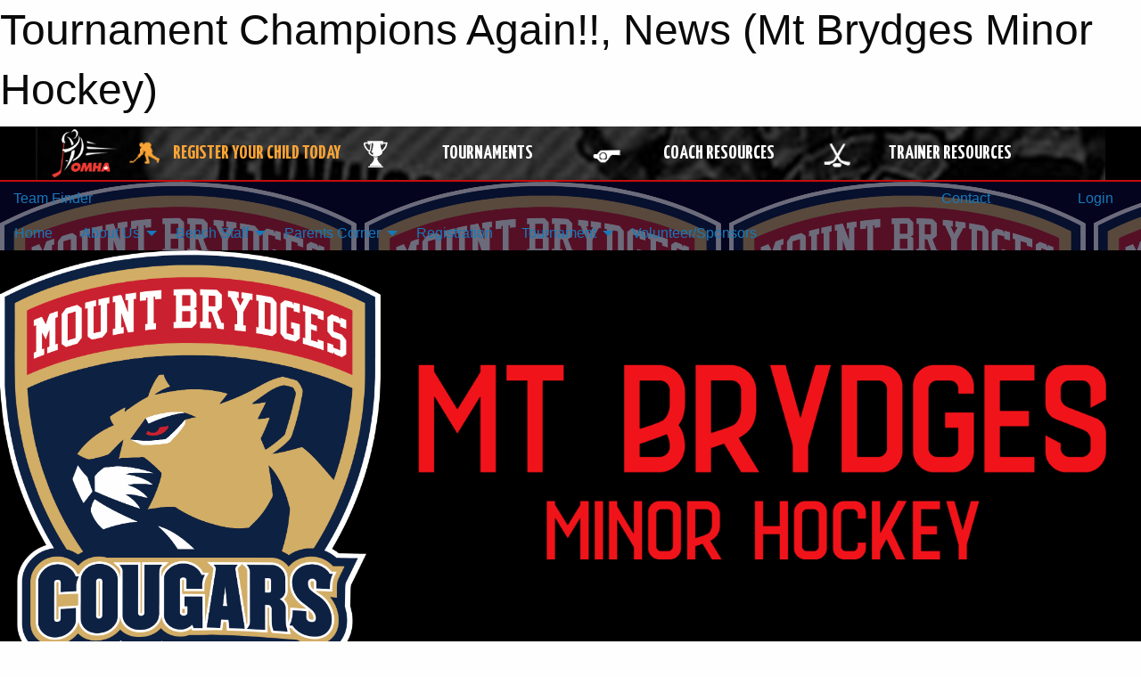

--- FILE ---
content_type: text/html; charset=utf-8
request_url: https://mbcougarshockey.ca/Articles/5800/Tournament_Champions_Again_/
body_size: 10782
content:


<!DOCTYPE html>

<html class="no-js" lang="en">
<head><meta charset="utf-8" /><meta http-equiv="x-ua-compatible" content="ie=edge" /><meta name="viewport" content="width=device-width, initial-scale=1.0" /><link rel="preconnect" href="https://cdnjs.cloudflare.com" /><link rel="dns-prefetch" href="https://cdnjs.cloudflare.com" /><link rel="preconnect" href="https://fonts.gstatic.com" /><link rel="dns-prefetch" href="https://fonts.gstatic.com" /><title>
	News > Tournament Champions Again!! (Mt Brydges Minor Hockey)
</title><link rel="stylesheet" href="https://fonts.googleapis.com/css2?family=Oswald&amp;family=Roboto&amp;family=Passion+One:wght@700&amp;display=swap" />

    <!-- Compressed CSS -->
    <link rel="stylesheet" href="https://cdnjs.cloudflare.com/ajax/libs/foundation/6.7.5/css/foundation.min.css" /><link rel="stylesheet" href="https://cdnjs.cloudflare.com/ajax/libs/motion-ui/2.0.3/motion-ui.css" />

    <!--load all styles -->
    
  <meta name="keywords" content="Cougars,Hockey,Mt.Brydges,Minor,Ice,Lambton-Middlesex,Shamrock  " /><meta name="description" content="cougarshockey.ca " />
    <meta property="og:title" content="Tournament Champions Again!!" />
    <meta property="og:type" content="article" />
    <meta property="og:site_name" content="mbcougarshockey.ca" />
    <meta property="og:image" content="https://mbcougarshockey.ca/public/images/teams/1252/articles/AtomRedThorold.JPG" />
    <meta property="og:image:width" content="300" />
    <meta property="og:image:height" content="300" />
    <meta property="og:description" content="The Mount Brydges Atom Red team competed in a tough 3 day tournament in Thorold.
" />
    <meta property="og:url" content="https://mbcougarshockey.ca/Articles/5800/Tournament_Champions_Again_/" />




<link rel="stylesheet" href="/assets/responsive/css/networks/omha.min.css">
<link href='//fonts.googleapis.com/css?family=Yanone+Kaffeesatz:700|Open+Sans:800italic' rel='stylesheet' type='text/css'>

<style type="text/css" media="print">
    #omha_banner {
        display: none;
    }
</style>

<style type="text/css">
 body { --D-color-rgb-primary: 240,20,26; --D-color-rgb-secondary: 0,32,96; --D-color-rgb-link: 240,20,26; --D-color-rgb-link-hover: 0,32,96; --D-color-rgb-content-link: 240,20,26; --D-color-rgb-content-link-hover: 0,32,96 }  body { --D-fonts-main: 'Roboto', sans-serif }  body { --D-fonts-headings: 'Oswald', sans-serif }  body { --D-fonts-bold: 'Passion One', cursive }  body { --D-wrapper-max-width: 1200px }  .sitecontainer { background-color: rgb(4,4,31); } @media screen and (min-width: 64em) {  .sitecontainer { background-image: url('/domains/mbcougarshockey.ca/BGlogo.png') } }  .sitecontainer main .wrapper { background-color: rgba(255,255,255,1); }  .bottom-drawer .content { background-color: rgba(255,255,255,1); } #wid7 .row-masthead { background-color: rgba(0,0,0,1.0) } @media screen and (min-width: 64em) { #wid9  { background-color: rgba(255,0,0,1.0); U5-U7; U9; U11; U13; U15; U18 } }
</style>
<link href="/Domains/mbcougarshockey.ca/favicon.ico" rel="shortcut icon" /><link href="/assets/responsive/css/public.min.css?v=2025.07.27" type="text/css" rel="stylesheet" media="screen" /><link href="/Utils/Styles.aspx?Mode=Responsive&amp;Version=2025.12.07.19.29.02" type="text/css" rel="stylesheet" media="screen" /><script>var clicky_site_ids = clicky_site_ids || []; clicky_site_ids.push(66427544); var clicky_custom = {};</script>
<script async src="//static.getclicky.com/js"></script>
<script async src="//static.getclicky.com/inc/javascript/video/youtube.js"></script>
</head>
<body>
    
    
  <h1 class="hidden">Tournament Champions Again!!, News (Mt Brydges Minor Hockey)</h1>

    <form method="post" action="/Articles/5800/Tournament_Champions_Again_/" id="frmMain">
<div class="aspNetHidden">
<input type="hidden" name="tlrk_ssm_TSSM" id="tlrk_ssm_TSSM" value="" />
<input type="hidden" name="tlrk_sm_TSM" id="tlrk_sm_TSM" value="" />
<input type="hidden" name="__EVENTTARGET" id="__EVENTTARGET" value="" />
<input type="hidden" name="__EVENTARGUMENT" id="__EVENTARGUMENT" value="" />
<input type="hidden" name="__VIEWSTATE" id="__VIEWSTATE" value="Xdrt9Qpzd+eGbISguigGMLAUCJE7iqiwz6RrmrlHBYi5s8Whd+5Weav/sAnAqIqyCeu5WldbVG3BfTd6Q11CPyfh5Ybb7NcpXUvR+KZyoNck/aFWWhIYnHScpJ05HCKrHb4RJ9+UgGtDJ/jH68fDvBHxRRTouiFNbzCdptreRR0arpwesbI5oyZAopoYc1Vf8QO6aNETVV/J52kycoxcysopKq6IIsfNTmzdfolL9M7ZgVEQCe1ffOXP4QLjMx5uIiCsKTy/PFDJgGMCPNI+uwu5MxPqYrzAUuXWDD9o+aYahQr4lQPiA+zKtv3enVrutGPoJjMeklqWxfEuAZBs0o5x4/VuCP3PXmGwVqGu08zMjJrGZMr6j7WII2rFZvJF7Y+b8nHblsWpDhlwNWKNjMcMBpOrTWg19Tf33jii2vZzFUdwx52S/5GgfS6goAyjh6nU3P1ChaoYctLdB/ONgej67+gCoyQ5JRVs2GgkpdmePe2uBiENLlK9sWXuizo56PvMdpSPmvSncaUapyPrMg==" />
</div>

<script type="text/javascript">
//<![CDATA[
var theForm = document.forms['frmMain'];
if (!theForm) {
    theForm = document.frmMain;
}
function __doPostBack(eventTarget, eventArgument) {
    if (!theForm.onsubmit || (theForm.onsubmit() != false)) {
        theForm.__EVENTTARGET.value = eventTarget;
        theForm.__EVENTARGUMENT.value = eventArgument;
        theForm.submit();
    }
}
//]]>
</script>


<script src="/WebResource.axd?d=pynGkmcFUV13He1Qd6_TZM1CsDBu29ugmSM0FT_e01GZBnmbtEPG6vw3OeDMp8n9E9TNq8G9Z5Zhu4n2CODpWw2&amp;t=638901397900000000" type="text/javascript"></script>


<script src="https://ajax.aspnetcdn.com/ajax/4.5.2/1/MicrosoftAjax.js" type="text/javascript"></script>
<script src="https://ajax.aspnetcdn.com/ajax/4.5.2/1/MicrosoftAjaxWebForms.js" type="text/javascript"></script>
<script src="/assets/core/js/web/web.min.js?v=2025.07.27" type="text/javascript"></script>
<script src="https://d2i2wahzwrm1n5.cloudfront.net/ajaxz/2025.2.609/Common/Core.js" type="text/javascript"></script>
<script src="https://d2i2wahzwrm1n5.cloudfront.net/ajaxz/2025.2.609/Ajax/Ajax.js" type="text/javascript"></script>
<div class="aspNetHidden">

	<input type="hidden" name="__VIEWSTATEGENERATOR" id="__VIEWSTATEGENERATOR" value="CA0B0334" />
	<input type="hidden" name="__EVENTVALIDATION" id="__EVENTVALIDATION" value="gRzti010HS+jYpPw9QL0YQOrUrx8uBJ6SiHyM9D4qFKt2ShlR8eb/0zO2NZZ+B6HlJ9aU7dM3bJZk6QzvPpmhXZ1jwy9x6/z3HtaqKDqnQGPM5tDeMQ6LVH+BB4adluA" />
</div>
        <script type="text/javascript">
//<![CDATA[
Sys.WebForms.PageRequestManager._initialize('ctl00$tlrk_sm', 'frmMain', ['tctl00$tlrk_ramSU','tlrk_ramSU'], [], [], 90, 'ctl00');
//]]>
</script>

        <!-- 2025.2.609.462 --><div id="tlrk_ramSU">
	<span id="tlrk_ram" style="display:none;"></span>
</div>
        




<div id="omha_banner" style="position:relative; z-index: 1000;">
    <div class="grid-container">
        <div class="grid-x align-middle">
            <div class="cell shrink">
                <a href="http://www.omha.net/" target="_blank" title="Link to OMHA Website" rel="noopener">
                    <img src="//mbswcdn.com/img/omha/network_omha_logo.png" class="omha-logo" alt="OMHA Logo" />
                </a>
            </div>
            <div class="cell auto text-center hide-for-large">
                <button class="dropdown button hollow secondary" style="margin: 0;" type="button" data-open="omha_network_modal">OMHA Digital Network</button>
            </div>
            <div class="cell auto show-for-large">
                <div class="grid-x align-middle align-justify omha-links">
                    <div class="cell auto omha-hover omha-link text-center"><a class="" href="/Register/" target="" rel="noopener" title="Register Your Child Today"><div class="grid-x align-middle"><div class="cell shrink icon"><img src="https://omhaoffice.com/public/images/common/pages/NetworkBanner/hockey_player_yellow.png" alt="Icon for Register Your Child Today" /></div><div class="cell auto text-center"><span style="color: #F9A435;">Register Your Child Today</span></div></div></a></div><div class="cell auto omha-hover omha-link text-center"><a class="" href="https://www.omha.net/findatournament?utm_source=OMHA_Network&utm_medium=rss&utm_campaign=Tournaments" target="_blank" rel="noopener" title="Tournaments"><div class="grid-x align-middle"><div class="cell shrink icon"><img src="https://omhaoffice.com/public/images/common/pages/NetworkBanner/network_tournaments.png" alt="Icon for Tournaments" /></div><div class="cell auto text-center">Tournaments</div></div></a></div><div class="cell auto omha-hover omha-link text-center"><a class="" href="https://www.omha.net/coach?utm_source=OMHA_Network&utm_medium=rss&utm_campaign=Coaches" target="_blank" rel="noopener" title="Coach Resources"><div class="grid-x align-middle"><div class="cell shrink icon"><img src="https://omhaoffice.com/public/images/common/pages/NetworkBanner/network_coach_resources.png" alt="Icon for Coach Resources" /></div><div class="cell auto text-center">Coach Resources</div></div></a></div><div class="cell auto omha-hover omha-link text-center"><a class="" href="https://www.omha.net/trainer?utm_source=OMHA_Network&utm_medium=rss&utm_campaign=Trainers" target="_blank" rel="noopener" title="Trainer Resources"><div class="grid-x align-middle"><div class="cell shrink icon"><img src="https://omhaoffice.com/public/images/common/pages/NetworkBanner/network_clinics.png" alt="Icon for Trainer Resources" /></div><div class="cell auto text-center">Trainer Resources</div></div></a></div>
                </div>
            </div>
            <div class="cell shrink">
                <div class="grid-x small-up-4 large-up-2 text-center social-icons">
                    <div class="cell shrink"><a href="https://www.facebook.com/OntarioMinorHockey" target="_blank" rel="noopener"><i class="fab fa-facebook-square" title="OMHA Facebook Page"></i></a></div>
                    <div class="cell shrink"><a href="https://x.com/HometownHockey" target="_blank" rel="noopener"><i class="fab fa-square-x-twitter" title="OMHA X Account"></i></a></div>
                    <div class="cell shrink"><a href="https://www.youtube.com/user/OntarioMinorHockey" target="_blank" rel="noopener"><i class="fab fa-youtube-square" title="OMHA YouTube Channel"></i></a></div>
                    <div class="cell shrink"><a href="https://instagram.com/ontariominorhockey" target="_blank" rel="noopener"><i class="fab fa-instagram-square" title="OMHA Instagram Page"></i></a></div>
                </div>
            </div>
        </div>
    </div>
    <div class="large reveal" id="omha_network_modal" data-reveal data-v-offset="0">
        <h3 class="h3">
            <img src="//mbswcdn.com/img/omha/network_omha_logo.png" class="omha-logo" alt="OMHA Logo" />
            OMHA Digital Network
        </h3>
        <div class="stacked-for-small button-group hollow secondary expanded"><a class=" button modal-link" href="/Register/" target="" rel="noopener" title="Register Your Child Today"><img src="https://omhaoffice.com/public/images/common/pages/NetworkBanner/hockey_player_yellow.png" alt="Icon for Register Your Child Today" /><span style="color: #F9A435;">Register Your Child Today</span></a><a class=" button modal-link" href="https://www.omha.net/findatournament?utm_source=OMHA_Network&utm_medium=rss&utm_campaign=Tournaments" target="_blank" rel="noopener" title="Tournaments"><img src="https://omhaoffice.com/public/images/common/pages/NetworkBanner/network_tournaments.png" alt="Icon for Tournaments" />Tournaments</a><a class=" button modal-link" href="https://www.omha.net/coach?utm_source=OMHA_Network&utm_medium=rss&utm_campaign=Coaches" target="_blank" rel="noopener" title="Coach Resources"><img src="https://omhaoffice.com/public/images/common/pages/NetworkBanner/network_coach_resources.png" alt="Icon for Coach Resources" />Coach Resources</a><a class=" button modal-link" href="https://www.omha.net/trainer?utm_source=OMHA_Network&utm_medium=rss&utm_campaign=Trainers" target="_blank" rel="noopener" title="Trainer Resources"><img src="https://omhaoffice.com/public/images/common/pages/NetworkBanner/network_clinics.png" alt="Icon for Trainer Resources" />Trainer Resources</a></div>
        <button class="close-button" data-close aria-label="Close modal" type="button">
            <span aria-hidden="true">&times;</span>
        </button>
    </div>
</div>





        
  <div class="sitecontainer"><div id="row4" class="row-outer  not-editable"><div class="row-inner"><div id="wid5"><div class="outer-top-bar"><div class="wrapper row-top-bar"><div class="grid-x grid-padding-x align-middle"><div class="cell shrink show-for-small-only"><div class="cell small-6" data-responsive-toggle="top_bar_links" data-hide-for="medium"><button title="Toggle Top Bar Links" class="menu-icon" type="button" data-toggle></button></div></div><div class="cell shrink"><a href="/Seasons/Current/">Team Finder</a></div><div class="cell shrink"><div class="grid-x grid-margin-x"><div class="cell auto"><a href="https://www.facebook.com/pages/groups/187879837934206/" target="_blank" rel="noopener"><i class="fab fa-facebook" title="Facebook"></i></a></div><div class="cell auto"><a href="https://www.twitter.com/MBCougarsHockey" target="_blank" rel="noopener"><i class="fab fa-x-twitter" title="Twitter"></i></a></div><div class="cell auto"><a href="https://instagram.com/mbcougarshockey" target="_blank" rel="noopener"><i class="fab fa-instagram" title="Instagram"></i></a></div></div></div><div class="cell auto show-for-medium"><ul class="menu align-right"><li><a href="/Contact/"><i class="fas fa-address-book" title="Contacts"></i>&nbsp;Contact</a></li><li><a href="/Search/"><i class="fas fa-search" title="Search"></i><span class="hide-for-medium">&nbsp;Search</span></a></li></ul></div><div class="cell auto medium-shrink text-right"><ul class="dropdown menu align-right" data-dropdown-menu><li><a href="/Account/Login/?ReturnUrl=%2fArticles%2f5800%2fTournament_Champions_Again_%2f" rel="nofollow"><i class="fas fa-sign-in-alt"></i>&nbsp;Login</a></li></ul></div></div><div id="top_bar_links" class="hide-for-medium" style="display:none;"><ul class="vertical menu"><li><a href="/Contact/"><i class="fas fa-address-book" title="Contacts"></i>&nbsp;Contact</a></li><li><a href="/Search/"><i class="fas fa-search" title="Search"></i><span class="hide-for-medium">&nbsp;Search</span></a></li></ul></div></div></div>
</div></div></div><header id="header" class="hide-for-print"><div id="row10" class="row-outer  not-editable"><div class="row-inner wrapper"><div id="wid11">
</div></div></div><div id="row6" class="row-outer  not-editable"><div class="row-inner wrapper"><div id="wid8">
        <div class="cMain_ctl14-row-menu row-menu org-menu">
            
            <div class="grid-x align-middle">
                
                <nav class="cell auto">
                    <div class="title-bar" data-responsive-toggle="cMain_ctl14_menu" data-hide-for="large">
                        <div class="title-bar-left">
                            
                            <ul class="horizontal menu">
                                
                                <li><a href="/">Home</a></li>
                                
                                <li><a href="/Seasons/Current/">Team Finder</a></li>
                                
                            </ul>
                            
                        </div>
                        <div class="title-bar-right">
                            <div class="title-bar-title" data-toggle="cMain_ctl14_menu">Organization Menu&nbsp;<i class="fas fa-bars"></i></div>
                        </div>
                    </div>
                    <ul id="cMain_ctl14_menu" style="display: none;" class="vertical large-horizontal menu " data-responsive-menu="drilldown large-dropdown" data-back-button='<li class="js-drilldown-back"><a class="sh-menu-back"></a></li>'>
                        <li class="hover-nonfunction"><a href="/">Home</a></li><li class="hover-nonfunction"><a>About Us</a><ul class="menu vertical nested"><li class="hover-nonfunction"><a href="/Contact/1005/">Contact Us</a></li><li class="hover-nonfunction"><a href="/Coaches/1004/">Current Coaches</a></li><li class="hover-nonfunction"><a href="/Staff/1003/">Executive &amp; Staff</a></li><li class="hover-nonfunction"><a href="/LibraryItems/8660/M_B_D_A_A_By-Laws_2018-2019/">MBDAA Bylaws</a></li><li class="hover-nonfunction"><a href="/LibraryItems/8710/M_B_D_A_A_Policies_May_2015_Updated_April_30th_2020/">MBDAA Policies</a></li></ul></li><li class="hover-nonfunction"><a>Bench Staff</a><ul class="menu vertical nested"><li class="hover-nonfunction"><a>Coaches</a><ul class="menu vertical nested"><li class="hover-nonfunction"><a href="/Pages/10923/Coaches/">Coaches</a></li><li class="hover-nonfunction"><a>Coach Development</a><ul class="menu vertical nested"><li class="hover-nonfunction"><a>Bench Staff Requirements</a><ul class="menu vertical nested"><li class="hover-nonfunction"><a href="https://www.omha.net/coach" target="_blank" rel="noopener"><i class="fa fa-external-link-alt"></i>Find out what qualifications you need</a></li><li class="hover-nonfunction"><a href="/Pages/13780/2025-26_Team_Official_Qualifications_Requirements_Chart/">2025-26 Team Official Qualifications Requirements Chart</a></li><li class="hover-nonfunction"><a href="/Pages/13781/U7-U18_Bench_Staff_Requirements/">U7-U18 Bench Staff Requirements</a></li></ul></li></ul></li><li class="hover-nonfunction"><a>OHF Screening</a><ul class="menu vertical nested"><li class="hover-nonfunction"><a href="https://forms.microsoft.com/Pages/ResponsePage.aspx?id=s88_mthsgUGOi8KxPBphVRNFN0_ZyflGmReI6w2hk6NUOUowVjgyRVI5R0hMUjUzMUVLMU5WTVc2OS4u" target="_blank" rel="noopener"><i class="fa fa-external-link-alt"></i>OHF Screening/Declaration Submission Portal</a></li></ul></li><li class="hover-nonfunction"><a>Coaching Tools &amp; Forms</a><ul class="menu vertical nested"><li class="hover-nonfunction"><a href="/Pages/11121/Pre-Season_Checklist/">Pre-Season Checklist</a></li><li class="hover-nonfunction"><a href="/Forms/3271/Tyler_Coleiro_873_Foundation_Funding_Request_Form/"><i class="fab fa-wpforms"></i>Tyler Coleiro 873 Foundation Funding Request Form</a></li></ul></li></ul></li><li class="hover-nonfunction"><a>Trainers</a><ul class="menu vertical nested"><li class="hover-nonfunction"><a href="/Pages/10927/Trainers/">Trainers</a></li><li class="hover-nonfunction"><a href="https://www.omha.net/page/show/925387-safety-initiatives-and-trainer-resources" target="_blank" rel="noopener"><i class="fa fa-external-link-alt"></i>Concussion Protocol</a></li><li class="hover-nonfunction"><a href="/Public/Documents/2022-2023/Hockey_Canada_Injury_Report_Form.pdf" target="_blank" rel="noopener"><i class="fa fa-file-pdf"></i>Hockey Canada Injury Report</a></li></ul></li><li class="hover-nonfunction"><a>Managers</a><ul class="menu vertical nested"><li class="hover-nonfunction"><a href="/Pages/10924/Managers/">Managers</a></li><li class="hover-nonfunction"><a href="https://mbcougarshockey.ca/Forms/2438/">Travel Permit (Shamrock)</a></li><li class="hover-nonfunction"><a href="https://mbcougarshockey.ca/Forms/2535/">Travel Permit (Local League)</a></li><li class="hover-nonfunction"><a href="/Pages/10935/2025-26_Team_Budgets/">2025-26 Team Budgets</a></li><li class="hover-nonfunction"><a href="/Public/Documents/2022-2023/MMHA_manual_webmaster_team.pdf" target="_blank" rel="noopener"><i class="fa fa-file-pdf"></i>Team Manager Website Instructions</a></li></ul></li><li class="hover-nonfunction"><a href="/Pages/7374/Resources/">Resources</a></li><li class="hover-nonfunction"><a href="/Pages/7322/Forms/">Forms</a></li></ul></li><li class="hover-nonfunction highlight"><a>Parents Corner</a><ul class="menu vertical nested"><li class="hover-nonfunction"><a href="/Pages/2103/Cougar_Wear/">Cougar Wear</a></li><li class="hover-nonfunction"><a>Feedback</a><ul class="menu vertical nested"><li class="hover-nonfunction"><a href="/Forms/2257/Referee_Feedback_/"><i class="fab fa-wpforms"></i>Referee Feedback Form</a></li><li class="hover-nonfunction"><a href="/Forms/1870/Positive_and_Constructive_Feedback_Form/"><i class="fab fa-wpforms"></i>Association Feedback Form</a></li></ul></li><li class="hover-nonfunction"><a href="/LibraryItems/7293/Fair_Play_Policy/">MBDAA Fair Play Policy</a></li><li class="hover-nonfunction"><a href="/Pages/5306/OMHA_Respect_in_Sport/">OMHA Respect in Sport</a></li><li class="hover-nonfunction"><a href="/Pages/10903/Player_Pathway/">Player Pathway</a></li></ul></li><li class="hover-nonfunction"><a>Registration</a></li><li class="hover-nonfunction"><a>Tournament</a><ul class="menu vertical nested"><li class="hover-nonfunction"><a href="/Tournaments/2083/2024-2025_Mount_Brydges_Cougars_Showdown/">Tournament</a></li><li class="hover-nonfunction"><a href="/Tournaments/2171/Mount_Brydges_Cougars_Showdown/">Mount Brydges Cougars Showdown</a></li><li class="hover-nonfunction"><a href="/Tournaments/2067/2024-2025_U9_Shamrock_End_of_Year/">U9 Shamrock End of Year</a></li></ul></li><li class="hover-nonfunction"><a href="https://mbcougarshockey.sportngin.com/dib_sessions" target="_blank" rel="noopener"><i class="fa fa-external-link-alt"></i>Volunteer/Sponsors</a></li>
                    </ul>
                </nav>
            </div>
            
        </div>
        </div><div id="wid7"><div class="cMain_ctl17-row-masthead row-masthead"><div class="grid-x align-middle text-center"><div class="cell small-4"><a href="/"><img class="contained-image" src="/domains/mbcougarshockey.ca/mt_brydges_cougars_STAHLS_FULL_FRONT.png" alt="Main Logo" /></a></div><div class="cell small-8"><img class="contained-image" src="/domains/mbcougarshockey.ca/mtbrydges.png" alt="Banner Image" /></div></div></div>
</div><div id="wid9"></div></div></div><div id="row12" class="row-outer  not-editable"><div class="row-inner wrapper"><div id="wid13">
<div class="cMain_ctl25-row-breadcrumb row-breadcrumb">
    <div class="grid-x"><div class="cell auto"><nav aria-label="You are here:" role="navigation"><ul class="breadcrumbs"><li><a href="/" title="Main Home Page">Home</a></li><li><a href="/Articles/" title="List of News">News</a></li><li>Tournament Champions Again!!</li></ul></nav></div><div class="cell shrink"><ul class="breadcrumbs"><li><a href="/Sitemap/" title="Go to the sitemap page for this website"><i class="fas fa-sitemap"></i><span class="show-for-large">&nbsp;Sitemap</span></a></li></ul></div></div>
</div>
</div></div></div></header><main id="main"><div class="wrapper"><div id="row17" class="row-outer"><div class="row-inner"><div id="wid18"></div></div></div><div id="row21" class="row-outer"><div class="row-inner"><div id="wid22"></div></div></div><div id="row1" class="row-outer"><div class="row-inner"><div class="grid-x grid-padding-x"><div id="row1col2" class="cell small-12 medium-12 large-12 "><div id="wid3">
<div class="cMain_ctl44-outer widget">
    <div class="grid-x grid-padding-x"><div class="cell large-8"><div class="heading-4-wrapper"><div class="heading-4"><span class="pre"></span><span class="text">News Article</span><span class="suf"></span></div></div><div class="article-full content-block"><div class="article-image" style="background-image: url('/public/images/teams/1252/articles/AtomRedThorold.JPG')"><div><img src="/public/images/teams/1252/articles/AtomRedThorold.JPG" alt="News Article Image" /></div></div><div class="article-contents"><div class="article-context">Dec 30, 2016 | Marc Decosse | 1477 views</div><div class="article-title">Tournament Champions Again!!</div><div class="social-sharing button-group"><a class="button bg-twitter" href="https://twitter.com/share?text=Tournament+Champions+Again!!&amp;url=https://mbcougarshockey.ca/Articles/5800/Tournament_Champions_Again_/" target="_blank" aria-label="Share story on Twitter"><i class="fab fa-x-twitter"></i></a><a class="button bg-facebook" href="https://www.facebook.com/sharer.php?u=https://mbcougarshockey.ca/Articles/5800/Tournament_Champions_Again_/&amp;p[title]=Tournament+Champions+Again!!" target="_blank" aria-label="Share story on Facebook"><i class="fab fa-facebook"></i></a><a class="button bg-email" href="/cdn-cgi/l/email-protection#67580508031e5a0f131317145d48480a05040812000615140f08040c021e490406482615130e040b021448525f5757483308121509060a02091338240f060a170e080914382600060e093848" target="_blank" aria-label="Email story"><i class="fa fa-envelope"></i></a><a class="button bg-pinterest" href="https://pinterest.com/pin/create/button/?url=https://mbcougarshockey.ca/Articles/5800/Tournament_Champions_Again_/&amp;media=https://mbcougarshockey.ca/public/images/teams/1252/articles/AtomRedThorold.JPG&amp;description=Tournament+Champions+Again!!" target="_blank" aria-label="Pin story on Pinterest"><i class="fab fa-pinterest"></i></a><a class="button bg-linkedin" href="https://www.linkedin.com/sharing/share-offsite/?url=https://mbcougarshockey.ca/Articles/5800/Tournament_Champions_Again_/" target="_blank" aria-label="Share story on LinkedIn"><i class="fab fa-linkedin"></i></a></div><div class="article-details">The Mount
Brydges Atom Red team competed in a tough 3 day tournament in Thorold.<br /><br /><p><em><span style="margin: 0px; color: black;">The kids went undefeated in the first 3 games with scores of:</span></em></p>
<p><em><span style="margin: 0px; color: black;">3 - 3&nbsp;against The Noblekings</span></em></p>
<p><em><span style="margin: 0px; color: black;">5 - 3&nbsp;against Pelham Panthers</span></em></p>
<p><em><span style="margin: 0px; color: black;">4 - 0 against Thorold Pine St. Dental</span></em></p>
<p><em><span style="margin: 0px; color: black;">&nbsp;</span></em></p>
<p><em><span style="margin: 0px; color: black;">In the semi-finals, the Cougars came-out flying and defeated the Thorold Beaverloch team by a&nbsp;score of 3 - 1 which set us up with the only other undefeated team: The Noblekings.</span></em></p>
<p><em><span style="margin: 0px; color: black;">&nbsp;</span></em></p>
<p><em><span style="margin: 0px; color: black;">With an aggressive forecheck, all players backchecking, defense holding the line&nbsp;and&nbsp;key saves, we held the&nbsp;Noblekings off the score sheet with a final score of 2 - 0 shut-out for the Cougars!!</span></em></p>
<p><em><span style="margin: 0px; color: black;">&nbsp;</span></em></p>
<p><em><span style="margin: 0px; color: black;">Player of the&nbsp;Game for game 1 was:&nbsp; #11 Nathan Hill</span></em></p>
<p><em><span style="margin: 0px; color: black;">Player of the&nbsp;Game for game&nbsp;2 was:&nbsp; #18 Nicholas Philion</span></em></p>
<p><em><span style="margin: 0px; color: black;">Player of the&nbsp;Game for game&nbsp;3 was:&nbsp; #16 Zander Wagler</span></em></p>
<p><em><span style="margin: 0px; color: black;">Player of the&nbsp;Game for game&nbsp;4 was:&nbsp; #17 Dylan Snake</span></em></p>
<p><em><span style="margin: 0px; color: black;">Player of the&nbsp;Game for game&nbsp;5 was:&nbsp; #12 Dustin Deleary</span></em></p>
<p><span style="margin: 0px; color: black;">&nbsp;</span></p>
<p><span style="margin: 0px; color: black;">A special "shout-out"&nbsp;Zander Wagler being named Player of the Tournament by the division convenor.</span></p>
<p><span style="margin: 0px; color: black;">&nbsp;</span></p>
<p><span style="margin: 0px; color: black;">A great team effort by everyone and a fantastic tournament enjoyed by all the parents and kids.</span></p>
<p><span style="margin: 0px; color: black;">&nbsp;</span></p>
<p><span style="margin: 0px; color: black;">Coach Dave</span></p></div></div></div><div class="spacer2x"></div></div><div class="cell large-4"><div class="heading-4-wrapper"><div class="heading-4"><span class="pre"></span><span class="text">Other News</span><span class="suf"></span></div></div><div class="carousel-row-wrapper"><div class="grid-x small-up-1 medium-up-2 large-up-1 carousel-row news always-show grid-list"><div class="carousel-item cell"><div class="content" style="background-image: url('/public/images/common/mt_brydges_cougars_STAHLS_FULL_FRONT.png');"><div class="outer"><div class="inner grid-y" style="background-image: url('/public/images/common/mt_brydges_cougars_STAHLS_FULL_FRONT.png');"><div class="cell auto"><div class="submitted-date">Jan 13, 2026</div></div><div class="cell shrink overlay"><div class="synopsis"><div class="title font-heading"><a href="/Articles/14299/Join_Our_Board_of_Directors_–_Help_Shape_the_Future_of_Minor_Hockey_/" title="read more of this item" rel="nofollow">Join Our Board of Directors – Help Shape the Future of Minor Hockey!</a></div></div></div></div></div></div></div><div class="carousel-item cell"><div class="content" style="background-image: url('/public/images/common/mt_brydges_cougars_STAHLS_FULL_FRONT.png');"><div class="outer"><div class="inner grid-y" style="background-image: url('/public/images/common/mt_brydges_cougars_STAHLS_FULL_FRONT.png');"><div class="cell auto"><div class="submitted-date">Jan 12, 2026</div></div><div class="cell shrink overlay"><div class="synopsis"><div class="title font-heading"><a href="/Articles/13254/AGM_Agenda_and_Past_Minutes/" title="read more of this item" rel="nofollow">AGM Agenda and Past Minutes</a></div></div></div></div></div></div></div><div class="carousel-item cell"><div class="content" style="background-image: url('/public/images/common/mt_brydges_cougars_STAHLS_FULL_FRONT.png');"><div class="outer"><div class="inner grid-y" style="background-image: url('/public/images/common/mt_brydges_cougars_STAHLS_FULL_FRONT.png');"><div class="cell auto"><div class="submitted-date">Jan 05, 2026</div></div><div class="cell shrink overlay"><div class="synopsis"><div class="title font-heading"><a href="/Articles/14281/Exciting_Development_Opportunities_for_Local_League_Goalies_and_all_Cougars_Skaters_/" title="read more of this item" rel="nofollow">Exciting Development Opportunities for Local League Goalies and all Cougars Skaters!</a></div></div></div></div></div></div></div><div class="carousel-item cell"><div class="content" style="background-image: url('/public/images/common/articles/2025-2026/happy_new_year.png');"><div class="outer"><div class="inner grid-y" style="background-image: url('/public/images/common/articles/2025-2026/happy_new_year.png');"><div class="cell auto"><div class="submitted-date">Dec 31, 2025</div></div><div class="cell shrink overlay"><div class="synopsis"><div class="title font-heading"><a href="/Articles/14268/What_an_incredible_year_on_and_off_the_ice_❄️🏒/" title="read more of this item" rel="nofollow">What an incredible year on and off the ice! ❄️🏒</a></div></div></div></div></div></div></div><div class="carousel-item cell"><div class="content" style="background-image: url('/public/images/common/articles/winner.jpg');"><div class="outer"><div class="inner grid-y" style="background-image: url('/public/images/common/articles/winner.jpg');"><div class="cell auto"><div class="submitted-date">Dec 16, 2025</div></div><div class="cell shrink overlay"><div class="synopsis"><div class="title font-heading"><a href="/Articles/14210/2025–26_Mount_Brydges_Cougars_Cash_Calendar_–_Winner_Announcement_/" title="read more of this item" rel="nofollow">2025–26 Mount Brydges Cougars Cash Calendar – Winner Announcement </a></div></div></div></div></div></div></div></div></div></div></div><div class="spacer2x"></div><div class="heading-4-wrapper"><div class="heading-4"><span class="pre"></span><span class="text">Sponsors</span><span class="suf"></span></div></div><div class="grid-x linked-logos small-up-2 medium-up-3 large-up-4">
<div class="cell linked-logo hover-function text-center"><div class="relativebox"><div class="hover-overlay grid-y align-middle"><div class="cell link"><a class="button themed inverse" href="http://www.delawarelionsclub.org?utm_source=sponsors&utm_medium=web&utm_campaign=article-page" target="_blank" rel="noopener">Visit Website</a></div><div class="cell info"></div></div><div class="content hover-function-links" style="background-image: url('/public/images/common/sponsors/delawarelions.gif');"><div class="outer"><div class="inner grid-y"><div class="cell auto"><img src="/public/images/common/sponsors/delawarelions.gif" alt="Delaware Lions Club" /></div><div class="cell shrink overlay"><div class="name">Delaware Lions Club</div></div></div></div></div></div></div><div class="cell linked-logo hover-function text-center"><div class="relativebox"><div class="hover-overlay grid-y align-middle"><div class="cell link"><a class="button themed inverse" href="http://www.platinumkey.ca?utm_source=sponsors&utm_medium=web&utm_campaign=article-page" target="_blank" rel="noopener">Visit Website</a></div><div class="cell info"></div></div><div class="content hover-function-links" style="background-image: url('/public/images/common/sponsors/PLATINUMKEY_black-01.jpg');"><div class="outer"><div class="inner grid-y"><div class="cell auto"><img src="/public/images/common/sponsors/PLATINUMKEY_black-01.jpg" alt="Platinum Key Reality" /></div><div class="cell shrink overlay"><div class="name">Platinum Key Reality</div></div></div></div></div></div></div><div class="cell linked-logo hover-function text-center"><div class="relativebox"><div class="content hover-function-links" style="background-image: url('/public/images/common/sponsors/Armo.png');"><div class="outer"><div class="inner grid-y"><div class="cell auto"><img src="/public/images/common/sponsors/Armo.png" alt="ARMO" /></div><div class="cell shrink overlay"><div class="name">ARMO</div></div></div></div></div></div></div><div class="cell linked-logo hover-function text-center"><div class="relativebox"><div class="hover-overlay grid-y align-middle"><div class="cell link"><a class="button themed inverse" href="https://locations.timhortons.com/ca/on/mount-brydges/22542-adelaide-rd.html?utm_source=sponsors&utm_medium=web&utm_campaign=article-page" target="_blank" rel="noopener">Visit Website</a></div><div class="cell info"></div></div><div class="content hover-function-links" style="background-image: url('/public/images/common/sponsors/MB_Tim_Hortons.jpg');"><div class="outer"><div class="inner grid-y"><div class="cell auto"><img src="/public/images/common/sponsors/MB_Tim_Hortons.jpg" alt="Mount Brydges Tim Hortons" /></div><div class="cell shrink overlay"><div class="name">Mount Brydges Tim Hortons</div></div></div></div></div></div></div><div class="cell linked-logo hover-function text-center"><div class="relativebox"><div class="content hover-function-links" style="background-image: url('/public/images/common/sponsors/atoMc_728.jpg');"><div class="outer"><div class="inner grid-y"><div class="cell auto"><img src="/public/images/common/sponsors/atoMc_728.jpg" alt="McDonalds" /></div><div class="cell shrink overlay"><div class="name">McDonalds</div></div></div></div></div></div></div><div class="cell linked-logo hover-function text-center"><div class="relativebox"><div class="hover-overlay grid-y align-middle"><div class="cell link"><a class="button themed inverse" href="https://sourcelondon.com/?utm_source=sponsors&utm_medium=web&utm_campaign=article-page" target="_blank" rel="noopener">Visit Website</a></div><div class="cell info"><a class="button themed inverse" data-open="ap-sponsorssponsor-7619-about-reveal"><i class="fa fa-info-circle fa-lg"></i> More Info</a></div></div><div class="content hover-function-links" style="background-image: url('/public/images/common/sponsors/Source_for_Sports_3.png');"><div class="outer"><div class="inner grid-y"><div class="cell auto"><img src="/public/images/common/sponsors/Source_for_Sports_3.png" alt="London Source for Sports" /></div><div class="cell shrink overlay"><div class="name">London Source for Sports</div></div></div></div></div></div></div><div class="reveal" id="ap-sponsorssponsor-7619-about-reveal" data-reveal><h5>London Source for Sports</h5>The official supplier of Cougar wear.<button class="close-button" data-close aria-label="Close modal" type="button"><span aria-hidden="true">&times;</span></button></div></div>

</div>
</div></div></div></div></div><div id="row19" class="row-outer"><div class="row-inner"><div id="wid20"></div></div></div></div></main><footer id="footer" class="hide-for-print"><div id="row14" class="row-outer  not-editable"><div class="row-inner wrapper"><div id="wid15">
    <div class="cMain_ctl58-row-footer row-footer">
        <div class="grid-x"><div class="cell medium-6"><div class="sportsheadz"><div class="grid-x"><div class="cell small-6 text-center sh-logo"><a href="/App/" rel="noopener" title="More information about the Sportsheadz App"><img src="https://mbswcdn.com/img/sportsheadz/go-mobile.png" alt="Sportsheadz Go Mobile!" /></a></div><div class="cell small-6"><h3>Get Mobile!</h3><p>Download our mobile app to stay up to date on all the latest scores, stats, and schedules</p><div class="app-store-links"><div class="cell"><a href="/App/" rel="noopener" title="More information about the Sportsheadz App"><img src="https://mbswcdn.com/img/sportsheadz/appstorebadge-300x102.png" alt="Apple App Store" /></a></div><div class="cell"><a href="/App/" rel="noopener" title="More information about the Sportsheadz App"><img src="https://mbswcdn.com/img/sportsheadz/google-play-badge-1-300x92.png" alt="Google Play Store" /></a></div></div></div></div></div></div><div class="cell medium-6"><div class="contact"><h3>Contact Us</h3>Visit our <a href="/Contact">Contact</a> page for more contact details.</div></div></div>
    </div>
</div><div id="wid16">

<div class="cMain_ctl61-outer">
    <div class="row-footer-terms">
        <div class="grid-x grid-padding-x grid-padding-y">
            <div class="cell">
                <ul class="menu align-center">
                    <li><a href="https://mail.mbsportsweb.ca/" rel="nofollow">Webmail</a></li>
                    
                    <li><a href="/Privacy-Policy/">Privacy Policy</a></li>
                    <li><a href="/Terms-Of-Use/">Terms of Use</a></li>
                    <li><a href="/Help/">Website Help</a></li>
                    <li><a href="/Sitemap/">Sitemap</a></li>
                    <li><a href="/Contact/">Contact</a></li>
                    <li><a href="/Subscribe/">Subscribe</a></li>
                </ul>
            </div>
        </div>
    </div>
</div>
</div></div></div></footer></div>
  
  
  

        
        
        <input type="hidden" name="ctl00$hfCmd" id="hfCmd" />
        <script data-cfasync="false" src="/cdn-cgi/scripts/5c5dd728/cloudflare-static/email-decode.min.js"></script><script type="text/javascript">
            //<![CDATA[
            function get_HFID() { return "hfCmd"; }
            function toggleBio(eLink, eBio) { if (document.getElementById(eBio).style.display == 'none') { document.getElementById(eLink).innerHTML = 'Hide Bio'; document.getElementById(eBio).style.display = 'block'; } else { document.getElementById(eLink).innerHTML = 'Show Bio'; document.getElementById(eBio).style.display = 'none'; } }
            function get_WinHeight() { var h = (typeof window.innerHeight != 'undefined' ? window.innerHeight : document.body.offsetHeight); return h; }
            function get_WinWidth() { var w = (typeof window.innerWidth != 'undefined' ? window.innerWidth : document.body.offsetWidth); return w; }
            function StopPropagation(e) { e.cancelBubble = true; if (e.stopPropagation) { e.stopPropagation(); } }
            function set_cmd(n) { var t = $get(get_HFID()); t.value = n, __doPostBack(get_HFID(), "") }
            function set_cookie(n, t, i) { var r = new Date; r.setDate(r.getDate() + i), document.cookie = n + "=" + escape(t) + ";expires=" + r.toUTCString() + ";path=/;SameSite=Strict"; }
            function get_cookie(n) { var t, i; if (document.cookie.length > 0) { t = document.cookie.indexOf(n + "="); if (t != -1) return t = t + n.length + 1, i = document.cookie.indexOf(";", t), i == -1 && (i = document.cookie.length), unescape(document.cookie.substring(t, i)) } return "" }
            function Track(goal_name) { if (typeof (clicky) != "undefined") { clicky.goal(goal_name); } }
                //]]>
        </script>
    

<script type="text/javascript">
//<![CDATA[
window.__TsmHiddenField = $get('tlrk_sm_TSM');Sys.Application.add_init(function() {
    $create(Telerik.Web.UI.RadAjaxManager, {"_updatePanels":"","ajaxSettings":[],"clientEvents":{OnRequestStart:"",OnResponseEnd:""},"defaultLoadingPanelID":"","enableAJAX":true,"enableHistory":false,"links":[],"styles":[],"uniqueID":"ctl00$tlrk_ram","updatePanelsRenderMode":0}, null, null, $get("tlrk_ram"));
});
//]]>
</script>
</form>

    <script src="https://cdnjs.cloudflare.com/ajax/libs/jquery/3.6.0/jquery.min.js"></script>
    <script src="https://cdnjs.cloudflare.com/ajax/libs/what-input/5.2.12/what-input.min.js"></script>
    <!-- Compressed JavaScript -->
    <script src="https://cdnjs.cloudflare.com/ajax/libs/foundation/6.7.5/js/foundation.min.js"></script>
    <!-- Slick Carousel Compressed JavaScript -->
    <script src="/assets/responsive/js/slick.min.js?v=2025.07.27"></script>

    <script>
        $(document).foundation();

        $(".sh-menu-back").each(function () {
            var backTxt = $(this).parent().closest(".is-drilldown-submenu-parent").find("> a").text();
            $(this).text(backTxt);
        });

        $(".hover-nonfunction").on("mouseenter", function () { $(this).addClass("hover"); });
        $(".hover-nonfunction").on("mouseleave", function () { $(this).removeClass("hover"); });
        $(".hover-function").on("mouseenter touchstart", function () { $(this).addClass("hover"); setTimeout(function () { $(".hover-function.hover .hover-function-links").css("pointer-events", "auto"); }, 100); });
        $(".hover-function").on("mouseleave touchmove", function () { $(".hover-function.hover .hover-function-links").css("pointer-events", "none"); $(this).removeClass("hover"); });

        function filteritems(containerid, item_css, css_to_show) {
            if (css_to_show == "") {
                $("#" + containerid + " ." + item_css).fadeIn();
            } else {
                $("#" + containerid + " ." + item_css).hide();
                $("#" + containerid + " ." + item_css + "." + css_to_show).fadeIn();
            }
        }

    </script>

    

    <script type="text/javascript">
 var alt_title = $("h1.hidden").html(); if(alt_title != "") { clicky_custom.title = alt_title; }
</script>


    

<script defer src="https://static.cloudflareinsights.com/beacon.min.js/vcd15cbe7772f49c399c6a5babf22c1241717689176015" integrity="sha512-ZpsOmlRQV6y907TI0dKBHq9Md29nnaEIPlkf84rnaERnq6zvWvPUqr2ft8M1aS28oN72PdrCzSjY4U6VaAw1EQ==" data-cf-beacon='{"version":"2024.11.0","token":"3cf4ba7c2d554b9cbf8229f3b1415638","r":1,"server_timing":{"name":{"cfCacheStatus":true,"cfEdge":true,"cfExtPri":true,"cfL4":true,"cfOrigin":true,"cfSpeedBrain":true},"location_startswith":null}}' crossorigin="anonymous"></script>
</body>
</html>
